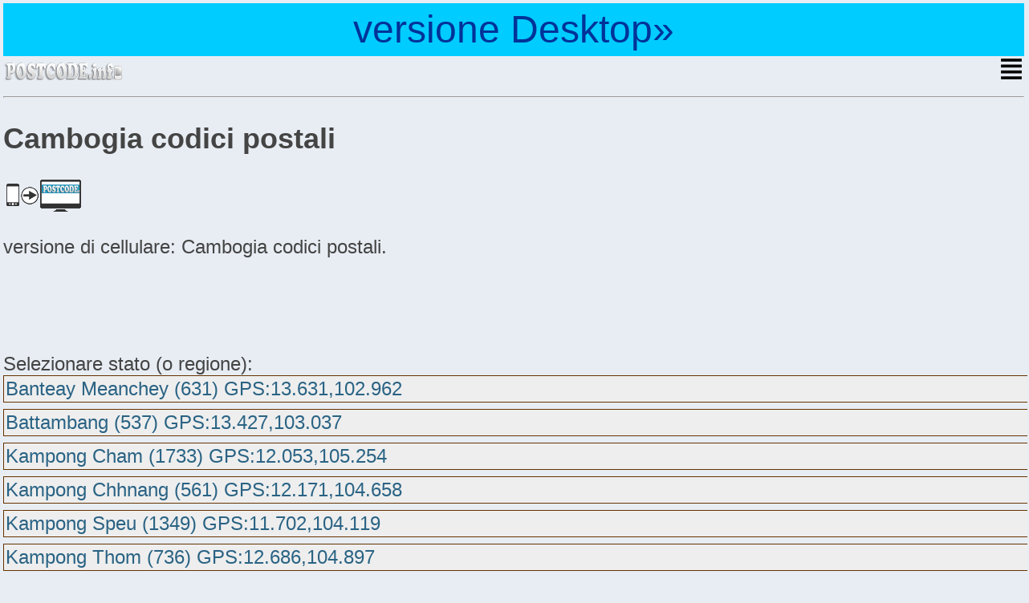

--- FILE ---
content_type: text/html; charset=UTF-8
request_url: http://m.postcode.info/it/cambogia/
body_size: 4560
content:
<!DOCTYPE html PUBLIC "-//WAPFORUM//DTD XHTML Mobile 1.0//EN" "http://www.wapforum.org/DTD/xhtml-mobile10.dtd">
<html>
	<head>
		<meta charset="utf-8" />
		<title>Cambogia codici postali - versione di cellulare</title>
		<meta name="viewport" content="width=device-width; initial-scale=1.0; maximum-scale=1.0" />
		<meta name="language" content="IT" />
        <link rel = "canonical" href = "http://it.postcode.info/cambogia/" />
		<link rel="stylesheet" href="/css/mstyle.css" type="text/css"/>
	</head>
	<body >
        <div style="text-align:center; padding:5px; background-color:#0CF;"><a href="http://it.postcode.info/cambogia/" style="font-size:48px; line-height:56px; color:#039; text-decoration:none;">versione Desktop&raquo;</a></div>
		<div class="wrap">
		<header class="header">
			<div class="logo"><a href="http://m.postcode.info"><img src="/css/images/logo_mob.png" alt="" width="150" height="30" border="0"/></a></div>
			<div class="menu-but"><a href="#menu"><img src="/css/images/menu.png" border="0"/></a></div>
			<br class="clearfix"/>
		</header>
			<hr class="separator"/>
		<div class="container">
		<div class="content">
			<h2>Cambogia codici postali</h2>
            <p><a href="http://it.postcode.info/cambogia/"><img src="/css/images/to_desktop.gif" border="0" /></a></p>
			versione di cellulare: Cambogia codici postali. <br />

<div style="margin:6px 0;">
<script async src="//pagead2.googlesyndication.com/pagead/js/adsbygoogle.js"></script>
<!-- m_postcode_info -->
<ins class="adsbygoogle"
     style="display:inline-block;width:320px;height:100px"
     data-ad-client="ca-pub-8638189255111570"
     data-ad-slot="4076723544"></ins>
<script>
(adsbygoogle = window.adsbygoogle || []).push({});
</script>
</div>


             Selezionare stato (o regione):<br /><a href="banteay-meanchey/" class="twoletterbutton">Banteay Meanchey (631) GPS:13.631,102.962
</a><br /><a href="battambang/" class="twoletterbutton">Battambang (537) GPS:13.427,103.037
</a><br /><a href="kampong-cham/" class="twoletterbutton">Kampong Cham (1733) GPS:12.053,105.254
</a><br /><a href="kampong-chhnang/" class="twoletterbutton">Kampong Chhnang (561) GPS:12.171,104.658
</a><br /><a href="kampong-speu/" class="twoletterbutton">Kampong Speu (1349) GPS:11.702,104.119
</a><br /><a href="kampong-thom/" class="twoletterbutton">Kampong Thom (736) GPS:12.686,104.897
</a><br /><a href="kampot/" class="twoletterbutton">Kampot (483) GPS:10.621,104.238
</a><br /><a href="kandal/" class="twoletterbutton">Kandal (1088) GPS:11.407,104.865
</a><br /><a href="koh-kong/" class="twoletterbutton">Koh Kong (133) GPS:11.13,103.742
</a><br /><a href="kratie/" class="twoletterbutton">Kratie (250) GPS:12.778,105.96
</a><br /><a href="krong-pailin/" class="twoletterbutton">Krong Pailin (11) GPS:12.855,102.608
</a><br /><a href="krong-preah-sihanouk/" class="twoletterbutton">Krong Preah Sihanouk (94) GPS:10.626,103.522
</a><br /><a href="oudor-meanchey/" class="twoletterbutton">Oudor MeanChey (141) GPS:14.223,103.568
</a><br /><a href="phnom-penh/" class="twoletterbutton">Phnom Penh (684) GPS:11.574,104.896
</a><br /><a href="preah-vihear/" class="twoletterbutton">Preah Vihear (208) GPS:13.863,104.997
</a><br /><a href="prey-veng/" class="twoletterbutton">Prey Veng (1141) GPS:11.091,105.385
</a><br /><a href="pursat/" class="twoletterbutton">Pursat (481) GPS:12.587,103.798
</a><br /><a href="ratanakiri/" class="twoletterbutton">RatanaKiri (240) GPS:14.03,106.988
</a><br /><a href="siem-reap/" class="twoletterbutton">Siem Reap (907) GPS:13.411,103.843
</a><br /><a href="stung-treng/" class="twoletterbutton">Stung Treng (128) GPS:13.512,105.966
</a><br /><a href="svay-rieng/" class="twoletterbutton">Svay Rieng (689) GPS:11.098,105.799
</a><br /><a href="takeo/" class="twoletterbutton">Takeo (1116) GPS:10.798,104.873
</a><br />
		</div> <!-- content -->
			<hr class="separator"/>
				<aside>
					<a name="menu"></a>
						<ul class="menu">
							<li><a href="/it/">codici postali</a></li>
							<li><a href="/it/cambogia/">Cambogia</a></li>
							<li><a href="http://it.postcode.info/cambogia/">versione Desktop</a></li>
						</ul>
				</aside>
		</div> <!-- container -->
		<hr class="separator"/>
		<footer class="footer">
			<p><span class="credits left">diritto d'autore <a href="http://m.postcode.info">m.postcode.info</a> &copy; 2013-2026 <a href="/it/m_termsofuse">Termini di utilizzo</a></span></p>
		</footer>
		</div>
	</body>
</html>



--- FILE ---
content_type: text/html; charset=utf-8
request_url: https://www.google.com/recaptcha/api2/aframe
body_size: 268
content:
<!DOCTYPE HTML><html><head><meta http-equiv="content-type" content="text/html; charset=UTF-8"></head><body><script nonce="-fXidQU_UjFuAv2TtMIVnQ">/** Anti-fraud and anti-abuse applications only. See google.com/recaptcha */ try{var clients={'sodar':'https://pagead2.googlesyndication.com/pagead/sodar?'};window.addEventListener("message",function(a){try{if(a.source===window.parent){var b=JSON.parse(a.data);var c=clients[b['id']];if(c){var d=document.createElement('img');d.src=c+b['params']+'&rc='+(localStorage.getItem("rc::a")?sessionStorage.getItem("rc::b"):"");window.document.body.appendChild(d);sessionStorage.setItem("rc::e",parseInt(sessionStorage.getItem("rc::e")||0)+1);localStorage.setItem("rc::h",'1768964809790');}}}catch(b){}});window.parent.postMessage("_grecaptcha_ready", "*");}catch(b){}</script></body></html>

--- FILE ---
content_type: text/css
request_url: http://m.postcode.info/css/mstyle.css
body_size: 1674
content:
a {text-decoration:none;}
html {font-size:100%;-webkit-text-size-adjust:100%;-ms-text-size-adjust:100%;}
body {font-family:Arial, Helvetica, sans-serif;background:#e8edf4;margin:4px; color:#444; font-size:24px;}
a{color:#2a6384;}
a:focus{outline:thin dotted;}
a:hover,a:active{color:#b33100;outline:0;}
.logo{
	float:left;
}
.logo img{display:block;}
.clearfix{clear:both;}
.menu-but{
	float:right;
}
.o {color:#2a6384}

.letterbutton a {
	width:120px;
	height:40px;
	text-decoration:none;
	display:inline-block;
	margin:5px; padding:0;
	font-size:24px;
	border:1px solid #2a6384;
	text-align:center;
	padding-top:10px;
	background-color:#FFF;
}
.letterbutton a:hover {
	background-color:#CCC;
}
.twoletterbutton {
	display:inline-block; 
	width:100%; 
	padding:2px; margin:0; 
	background-color:#EEE; 
	border:1px solid #630;
	text-decoration:none; 
	text-align:left;
	margin-bottom:8px;
}
.twoletterbutton span {
	font-size:16px; 
}
.twoletterbutton:hover {
	background-color:#9CC;
	color:#000;
}
.lista {
	border-left:1px solid #999;
	padding-left:3px;
	font-size:36px;
}
.lista a {
	height:40px;
	display:block;
	border:1px solid #999;
	background-color:#555;
	margin:10px 0 10px 0;
	padding:4px;
}
.lista a:hover {
	background-color:#999;
	color:#000;
}
.letter2 {  padding:5px; margin:5px; font-size: 18px; background-color:#FFF; text-align:center; text-decoration:none; display:inline-block; width:80px; border:1px solid #999; border-radius: 4px; -moz-border-radius: 4px; -webkit-border-radius: 4px; -o-border-radius: 4px; }
.letter2:hover {background-color:#ccdef1;}
.letter2 span { font-size:12px;}